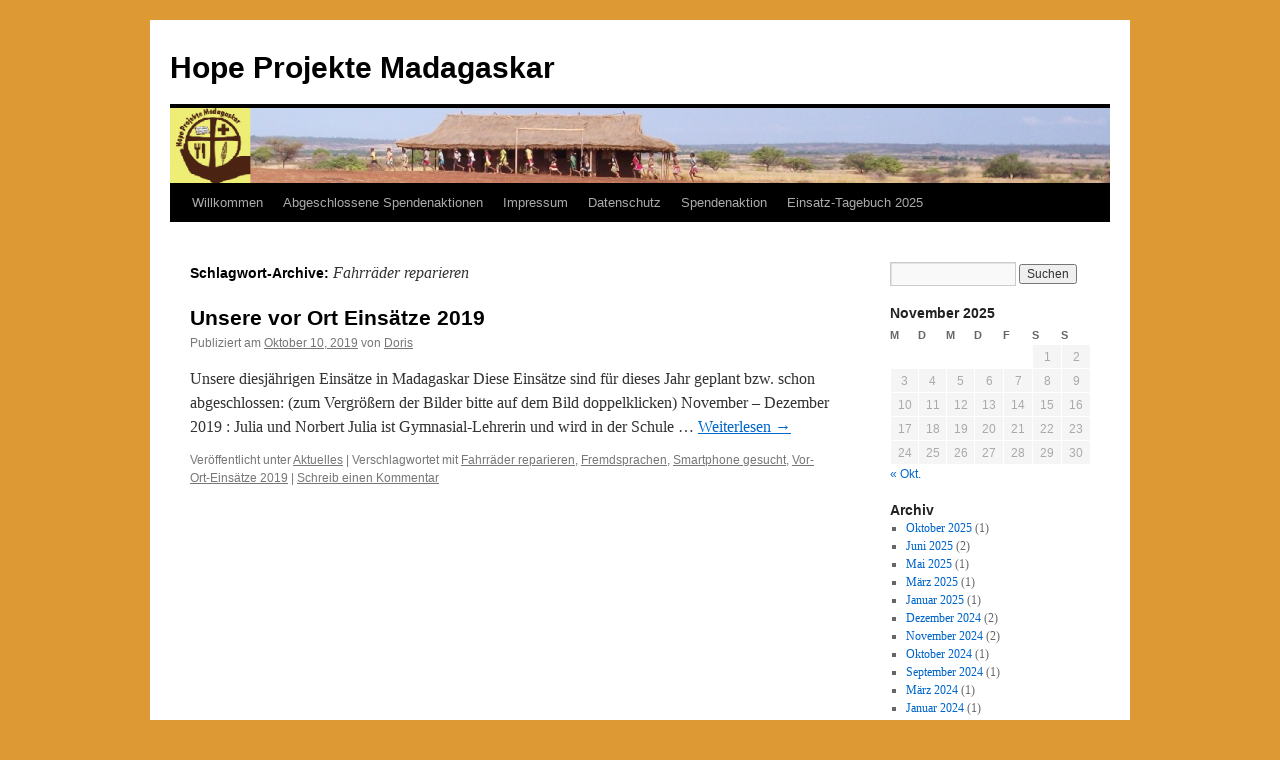

--- FILE ---
content_type: text/html; charset=UTF-8
request_url: https://hope-projekte-madagaskar.org/tag/fahrraeder-reparieren/
body_size: 10254
content:
<!DOCTYPE html>
<html lang="de">
<head>
<meta charset="UTF-8" />
<title>
Fahrräder reparieren Archives - Hope Projekte MadagaskarHope Projekte Madagaskar	</title>
<link rel="profile" href="https://gmpg.org/xfn/11" />
<link rel="stylesheet" type="text/css" media="all" href="https://hope-projekte-madagaskar.org/wp-content/themes/twentyten/style.css?ver=20241112" />
<link rel="pingback" href="https://hope-projekte-madagaskar.org/xmlrpc.php">
<meta name='robots' content='index, follow, max-image-preview:large, max-snippet:-1, max-video-preview:-1' />
	<style>img:is([sizes="auto" i], [sizes^="auto," i]) { contain-intrinsic-size: 3000px 1500px }</style>
	
	<!-- This site is optimized with the Yoast SEO plugin v25.6 - https://yoast.com/wordpress/plugins/seo/ -->
	<link rel="canonical" href="https://hope-projekte-madagaskar.org/tag/fahrraeder-reparieren/" />
	<meta property="og:locale" content="de_DE" />
	<meta property="og:type" content="article" />
	<meta property="og:title" content="Fahrräder reparieren Archives - Hope Projekte Madagaskar" />
	<meta property="og:url" content="https://hope-projekte-madagaskar.org/tag/fahrraeder-reparieren/" />
	<meta property="og:site_name" content="Hope Projekte Madagaskar" />
	<meta name="twitter:card" content="summary_large_image" />
	<script type="application/ld+json" class="yoast-schema-graph">{"@context":"https://schema.org","@graph":[{"@type":"CollectionPage","@id":"https://hope-projekte-madagaskar.org/tag/fahrraeder-reparieren/","url":"https://hope-projekte-madagaskar.org/tag/fahrraeder-reparieren/","name":"Fahrräder reparieren Archives - Hope Projekte Madagaskar","isPartOf":{"@id":"https://hope-projekte-madagaskar.org/#website"},"breadcrumb":{"@id":"https://hope-projekte-madagaskar.org/tag/fahrraeder-reparieren/#breadcrumb"},"inLanguage":"de"},{"@type":"BreadcrumbList","@id":"https://hope-projekte-madagaskar.org/tag/fahrraeder-reparieren/#breadcrumb","itemListElement":[{"@type":"ListItem","position":1,"name":"Startseite","item":"https://hope-projekte-madagaskar.org/"},{"@type":"ListItem","position":2,"name":"Fahrräder reparieren"}]},{"@type":"WebSite","@id":"https://hope-projekte-madagaskar.org/#website","url":"https://hope-projekte-madagaskar.org/","name":"Hope Projekte Madagaskar","description":"","potentialAction":[{"@type":"SearchAction","target":{"@type":"EntryPoint","urlTemplate":"https://hope-projekte-madagaskar.org/?s={search_term_string}"},"query-input":{"@type":"PropertyValueSpecification","valueRequired":true,"valueName":"search_term_string"}}],"inLanguage":"de"}]}</script>
	<!-- / Yoast SEO plugin. -->


<link rel="alternate" type="application/rss+xml" title="Hope Projekte Madagaskar &raquo; Feed" href="https://hope-projekte-madagaskar.org/feed/" />
<link rel="alternate" type="application/rss+xml" title="Hope Projekte Madagaskar &raquo; Kommentar-Feed" href="https://hope-projekte-madagaskar.org/comments/feed/" />
<link rel="alternate" type="application/rss+xml" title="Hope Projekte Madagaskar &raquo; Fahrräder reparieren Schlagwort-Feed" href="https://hope-projekte-madagaskar.org/tag/fahrraeder-reparieren/feed/" />
<script type="text/javascript">
/* <![CDATA[ */
window._wpemojiSettings = {"baseUrl":"https:\/\/s.w.org\/images\/core\/emoji\/16.0.1\/72x72\/","ext":".png","svgUrl":"https:\/\/s.w.org\/images\/core\/emoji\/16.0.1\/svg\/","svgExt":".svg","source":{"concatemoji":"https:\/\/hope-projekte-madagaskar.org\/wp-includes\/js\/wp-emoji-release.min.js?ver=53e33e942e84b8a118381313672c064c"}};
/*! This file is auto-generated */
!function(s,n){var o,i,e;function c(e){try{var t={supportTests:e,timestamp:(new Date).valueOf()};sessionStorage.setItem(o,JSON.stringify(t))}catch(e){}}function p(e,t,n){e.clearRect(0,0,e.canvas.width,e.canvas.height),e.fillText(t,0,0);var t=new Uint32Array(e.getImageData(0,0,e.canvas.width,e.canvas.height).data),a=(e.clearRect(0,0,e.canvas.width,e.canvas.height),e.fillText(n,0,0),new Uint32Array(e.getImageData(0,0,e.canvas.width,e.canvas.height).data));return t.every(function(e,t){return e===a[t]})}function u(e,t){e.clearRect(0,0,e.canvas.width,e.canvas.height),e.fillText(t,0,0);for(var n=e.getImageData(16,16,1,1),a=0;a<n.data.length;a++)if(0!==n.data[a])return!1;return!0}function f(e,t,n,a){switch(t){case"flag":return n(e,"\ud83c\udff3\ufe0f\u200d\u26a7\ufe0f","\ud83c\udff3\ufe0f\u200b\u26a7\ufe0f")?!1:!n(e,"\ud83c\udde8\ud83c\uddf6","\ud83c\udde8\u200b\ud83c\uddf6")&&!n(e,"\ud83c\udff4\udb40\udc67\udb40\udc62\udb40\udc65\udb40\udc6e\udb40\udc67\udb40\udc7f","\ud83c\udff4\u200b\udb40\udc67\u200b\udb40\udc62\u200b\udb40\udc65\u200b\udb40\udc6e\u200b\udb40\udc67\u200b\udb40\udc7f");case"emoji":return!a(e,"\ud83e\udedf")}return!1}function g(e,t,n,a){var r="undefined"!=typeof WorkerGlobalScope&&self instanceof WorkerGlobalScope?new OffscreenCanvas(300,150):s.createElement("canvas"),o=r.getContext("2d",{willReadFrequently:!0}),i=(o.textBaseline="top",o.font="600 32px Arial",{});return e.forEach(function(e){i[e]=t(o,e,n,a)}),i}function t(e){var t=s.createElement("script");t.src=e,t.defer=!0,s.head.appendChild(t)}"undefined"!=typeof Promise&&(o="wpEmojiSettingsSupports",i=["flag","emoji"],n.supports={everything:!0,everythingExceptFlag:!0},e=new Promise(function(e){s.addEventListener("DOMContentLoaded",e,{once:!0})}),new Promise(function(t){var n=function(){try{var e=JSON.parse(sessionStorage.getItem(o));if("object"==typeof e&&"number"==typeof e.timestamp&&(new Date).valueOf()<e.timestamp+604800&&"object"==typeof e.supportTests)return e.supportTests}catch(e){}return null}();if(!n){if("undefined"!=typeof Worker&&"undefined"!=typeof OffscreenCanvas&&"undefined"!=typeof URL&&URL.createObjectURL&&"undefined"!=typeof Blob)try{var e="postMessage("+g.toString()+"("+[JSON.stringify(i),f.toString(),p.toString(),u.toString()].join(",")+"));",a=new Blob([e],{type:"text/javascript"}),r=new Worker(URL.createObjectURL(a),{name:"wpTestEmojiSupports"});return void(r.onmessage=function(e){c(n=e.data),r.terminate(),t(n)})}catch(e){}c(n=g(i,f,p,u))}t(n)}).then(function(e){for(var t in e)n.supports[t]=e[t],n.supports.everything=n.supports.everything&&n.supports[t],"flag"!==t&&(n.supports.everythingExceptFlag=n.supports.everythingExceptFlag&&n.supports[t]);n.supports.everythingExceptFlag=n.supports.everythingExceptFlag&&!n.supports.flag,n.DOMReady=!1,n.readyCallback=function(){n.DOMReady=!0}}).then(function(){return e}).then(function(){var e;n.supports.everything||(n.readyCallback(),(e=n.source||{}).concatemoji?t(e.concatemoji):e.wpemoji&&e.twemoji&&(t(e.twemoji),t(e.wpemoji)))}))}((window,document),window._wpemojiSettings);
/* ]]> */
</script>
<style id='wp-emoji-styles-inline-css' type='text/css'>

	img.wp-smiley, img.emoji {
		display: inline !important;
		border: none !important;
		box-shadow: none !important;
		height: 1em !important;
		width: 1em !important;
		margin: 0 0.07em !important;
		vertical-align: -0.1em !important;
		background: none !important;
		padding: 0 !important;
	}
</style>
<link rel='stylesheet' id='wp-block-library-css' href='https://hope-projekte-madagaskar.org/wp-includes/css/dist/block-library/style.min.css?ver=53e33e942e84b8a118381313672c064c' type='text/css' media='all' />
<style id='wp-block-library-theme-inline-css' type='text/css'>
.wp-block-audio :where(figcaption){color:#555;font-size:13px;text-align:center}.is-dark-theme .wp-block-audio :where(figcaption){color:#ffffffa6}.wp-block-audio{margin:0 0 1em}.wp-block-code{border:1px solid #ccc;border-radius:4px;font-family:Menlo,Consolas,monaco,monospace;padding:.8em 1em}.wp-block-embed :where(figcaption){color:#555;font-size:13px;text-align:center}.is-dark-theme .wp-block-embed :where(figcaption){color:#ffffffa6}.wp-block-embed{margin:0 0 1em}.blocks-gallery-caption{color:#555;font-size:13px;text-align:center}.is-dark-theme .blocks-gallery-caption{color:#ffffffa6}:root :where(.wp-block-image figcaption){color:#555;font-size:13px;text-align:center}.is-dark-theme :root :where(.wp-block-image figcaption){color:#ffffffa6}.wp-block-image{margin:0 0 1em}.wp-block-pullquote{border-bottom:4px solid;border-top:4px solid;color:currentColor;margin-bottom:1.75em}.wp-block-pullquote cite,.wp-block-pullquote footer,.wp-block-pullquote__citation{color:currentColor;font-size:.8125em;font-style:normal;text-transform:uppercase}.wp-block-quote{border-left:.25em solid;margin:0 0 1.75em;padding-left:1em}.wp-block-quote cite,.wp-block-quote footer{color:currentColor;font-size:.8125em;font-style:normal;position:relative}.wp-block-quote:where(.has-text-align-right){border-left:none;border-right:.25em solid;padding-left:0;padding-right:1em}.wp-block-quote:where(.has-text-align-center){border:none;padding-left:0}.wp-block-quote.is-large,.wp-block-quote.is-style-large,.wp-block-quote:where(.is-style-plain){border:none}.wp-block-search .wp-block-search__label{font-weight:700}.wp-block-search__button{border:1px solid #ccc;padding:.375em .625em}:where(.wp-block-group.has-background){padding:1.25em 2.375em}.wp-block-separator.has-css-opacity{opacity:.4}.wp-block-separator{border:none;border-bottom:2px solid;margin-left:auto;margin-right:auto}.wp-block-separator.has-alpha-channel-opacity{opacity:1}.wp-block-separator:not(.is-style-wide):not(.is-style-dots){width:100px}.wp-block-separator.has-background:not(.is-style-dots){border-bottom:none;height:1px}.wp-block-separator.has-background:not(.is-style-wide):not(.is-style-dots){height:2px}.wp-block-table{margin:0 0 1em}.wp-block-table td,.wp-block-table th{word-break:normal}.wp-block-table :where(figcaption){color:#555;font-size:13px;text-align:center}.is-dark-theme .wp-block-table :where(figcaption){color:#ffffffa6}.wp-block-video :where(figcaption){color:#555;font-size:13px;text-align:center}.is-dark-theme .wp-block-video :where(figcaption){color:#ffffffa6}.wp-block-video{margin:0 0 1em}:root :where(.wp-block-template-part.has-background){margin-bottom:0;margin-top:0;padding:1.25em 2.375em}
</style>
<style id='classic-theme-styles-inline-css' type='text/css'>
/*! This file is auto-generated */
.wp-block-button__link{color:#fff;background-color:#32373c;border-radius:9999px;box-shadow:none;text-decoration:none;padding:calc(.667em + 2px) calc(1.333em + 2px);font-size:1.125em}.wp-block-file__button{background:#32373c;color:#fff;text-decoration:none}
</style>
<style id='global-styles-inline-css' type='text/css'>
:root{--wp--preset--aspect-ratio--square: 1;--wp--preset--aspect-ratio--4-3: 4/3;--wp--preset--aspect-ratio--3-4: 3/4;--wp--preset--aspect-ratio--3-2: 3/2;--wp--preset--aspect-ratio--2-3: 2/3;--wp--preset--aspect-ratio--16-9: 16/9;--wp--preset--aspect-ratio--9-16: 9/16;--wp--preset--color--black: #000;--wp--preset--color--cyan-bluish-gray: #abb8c3;--wp--preset--color--white: #fff;--wp--preset--color--pale-pink: #f78da7;--wp--preset--color--vivid-red: #cf2e2e;--wp--preset--color--luminous-vivid-orange: #ff6900;--wp--preset--color--luminous-vivid-amber: #fcb900;--wp--preset--color--light-green-cyan: #7bdcb5;--wp--preset--color--vivid-green-cyan: #00d084;--wp--preset--color--pale-cyan-blue: #8ed1fc;--wp--preset--color--vivid-cyan-blue: #0693e3;--wp--preset--color--vivid-purple: #9b51e0;--wp--preset--color--blue: #0066cc;--wp--preset--color--medium-gray: #666;--wp--preset--color--light-gray: #f1f1f1;--wp--preset--gradient--vivid-cyan-blue-to-vivid-purple: linear-gradient(135deg,rgba(6,147,227,1) 0%,rgb(155,81,224) 100%);--wp--preset--gradient--light-green-cyan-to-vivid-green-cyan: linear-gradient(135deg,rgb(122,220,180) 0%,rgb(0,208,130) 100%);--wp--preset--gradient--luminous-vivid-amber-to-luminous-vivid-orange: linear-gradient(135deg,rgba(252,185,0,1) 0%,rgba(255,105,0,1) 100%);--wp--preset--gradient--luminous-vivid-orange-to-vivid-red: linear-gradient(135deg,rgba(255,105,0,1) 0%,rgb(207,46,46) 100%);--wp--preset--gradient--very-light-gray-to-cyan-bluish-gray: linear-gradient(135deg,rgb(238,238,238) 0%,rgb(169,184,195) 100%);--wp--preset--gradient--cool-to-warm-spectrum: linear-gradient(135deg,rgb(74,234,220) 0%,rgb(151,120,209) 20%,rgb(207,42,186) 40%,rgb(238,44,130) 60%,rgb(251,105,98) 80%,rgb(254,248,76) 100%);--wp--preset--gradient--blush-light-purple: linear-gradient(135deg,rgb(255,206,236) 0%,rgb(152,150,240) 100%);--wp--preset--gradient--blush-bordeaux: linear-gradient(135deg,rgb(254,205,165) 0%,rgb(254,45,45) 50%,rgb(107,0,62) 100%);--wp--preset--gradient--luminous-dusk: linear-gradient(135deg,rgb(255,203,112) 0%,rgb(199,81,192) 50%,rgb(65,88,208) 100%);--wp--preset--gradient--pale-ocean: linear-gradient(135deg,rgb(255,245,203) 0%,rgb(182,227,212) 50%,rgb(51,167,181) 100%);--wp--preset--gradient--electric-grass: linear-gradient(135deg,rgb(202,248,128) 0%,rgb(113,206,126) 100%);--wp--preset--gradient--midnight: linear-gradient(135deg,rgb(2,3,129) 0%,rgb(40,116,252) 100%);--wp--preset--font-size--small: 13px;--wp--preset--font-size--medium: 20px;--wp--preset--font-size--large: 36px;--wp--preset--font-size--x-large: 42px;--wp--preset--spacing--20: 0.44rem;--wp--preset--spacing--30: 0.67rem;--wp--preset--spacing--40: 1rem;--wp--preset--spacing--50: 1.5rem;--wp--preset--spacing--60: 2.25rem;--wp--preset--spacing--70: 3.38rem;--wp--preset--spacing--80: 5.06rem;--wp--preset--shadow--natural: 6px 6px 9px rgba(0, 0, 0, 0.2);--wp--preset--shadow--deep: 12px 12px 50px rgba(0, 0, 0, 0.4);--wp--preset--shadow--sharp: 6px 6px 0px rgba(0, 0, 0, 0.2);--wp--preset--shadow--outlined: 6px 6px 0px -3px rgba(255, 255, 255, 1), 6px 6px rgba(0, 0, 0, 1);--wp--preset--shadow--crisp: 6px 6px 0px rgba(0, 0, 0, 1);}:where(.is-layout-flex){gap: 0.5em;}:where(.is-layout-grid){gap: 0.5em;}body .is-layout-flex{display: flex;}.is-layout-flex{flex-wrap: wrap;align-items: center;}.is-layout-flex > :is(*, div){margin: 0;}body .is-layout-grid{display: grid;}.is-layout-grid > :is(*, div){margin: 0;}:where(.wp-block-columns.is-layout-flex){gap: 2em;}:where(.wp-block-columns.is-layout-grid){gap: 2em;}:where(.wp-block-post-template.is-layout-flex){gap: 1.25em;}:where(.wp-block-post-template.is-layout-grid){gap: 1.25em;}.has-black-color{color: var(--wp--preset--color--black) !important;}.has-cyan-bluish-gray-color{color: var(--wp--preset--color--cyan-bluish-gray) !important;}.has-white-color{color: var(--wp--preset--color--white) !important;}.has-pale-pink-color{color: var(--wp--preset--color--pale-pink) !important;}.has-vivid-red-color{color: var(--wp--preset--color--vivid-red) !important;}.has-luminous-vivid-orange-color{color: var(--wp--preset--color--luminous-vivid-orange) !important;}.has-luminous-vivid-amber-color{color: var(--wp--preset--color--luminous-vivid-amber) !important;}.has-light-green-cyan-color{color: var(--wp--preset--color--light-green-cyan) !important;}.has-vivid-green-cyan-color{color: var(--wp--preset--color--vivid-green-cyan) !important;}.has-pale-cyan-blue-color{color: var(--wp--preset--color--pale-cyan-blue) !important;}.has-vivid-cyan-blue-color{color: var(--wp--preset--color--vivid-cyan-blue) !important;}.has-vivid-purple-color{color: var(--wp--preset--color--vivid-purple) !important;}.has-black-background-color{background-color: var(--wp--preset--color--black) !important;}.has-cyan-bluish-gray-background-color{background-color: var(--wp--preset--color--cyan-bluish-gray) !important;}.has-white-background-color{background-color: var(--wp--preset--color--white) !important;}.has-pale-pink-background-color{background-color: var(--wp--preset--color--pale-pink) !important;}.has-vivid-red-background-color{background-color: var(--wp--preset--color--vivid-red) !important;}.has-luminous-vivid-orange-background-color{background-color: var(--wp--preset--color--luminous-vivid-orange) !important;}.has-luminous-vivid-amber-background-color{background-color: var(--wp--preset--color--luminous-vivid-amber) !important;}.has-light-green-cyan-background-color{background-color: var(--wp--preset--color--light-green-cyan) !important;}.has-vivid-green-cyan-background-color{background-color: var(--wp--preset--color--vivid-green-cyan) !important;}.has-pale-cyan-blue-background-color{background-color: var(--wp--preset--color--pale-cyan-blue) !important;}.has-vivid-cyan-blue-background-color{background-color: var(--wp--preset--color--vivid-cyan-blue) !important;}.has-vivid-purple-background-color{background-color: var(--wp--preset--color--vivid-purple) !important;}.has-black-border-color{border-color: var(--wp--preset--color--black) !important;}.has-cyan-bluish-gray-border-color{border-color: var(--wp--preset--color--cyan-bluish-gray) !important;}.has-white-border-color{border-color: var(--wp--preset--color--white) !important;}.has-pale-pink-border-color{border-color: var(--wp--preset--color--pale-pink) !important;}.has-vivid-red-border-color{border-color: var(--wp--preset--color--vivid-red) !important;}.has-luminous-vivid-orange-border-color{border-color: var(--wp--preset--color--luminous-vivid-orange) !important;}.has-luminous-vivid-amber-border-color{border-color: var(--wp--preset--color--luminous-vivid-amber) !important;}.has-light-green-cyan-border-color{border-color: var(--wp--preset--color--light-green-cyan) !important;}.has-vivid-green-cyan-border-color{border-color: var(--wp--preset--color--vivid-green-cyan) !important;}.has-pale-cyan-blue-border-color{border-color: var(--wp--preset--color--pale-cyan-blue) !important;}.has-vivid-cyan-blue-border-color{border-color: var(--wp--preset--color--vivid-cyan-blue) !important;}.has-vivid-purple-border-color{border-color: var(--wp--preset--color--vivid-purple) !important;}.has-vivid-cyan-blue-to-vivid-purple-gradient-background{background: var(--wp--preset--gradient--vivid-cyan-blue-to-vivid-purple) !important;}.has-light-green-cyan-to-vivid-green-cyan-gradient-background{background: var(--wp--preset--gradient--light-green-cyan-to-vivid-green-cyan) !important;}.has-luminous-vivid-amber-to-luminous-vivid-orange-gradient-background{background: var(--wp--preset--gradient--luminous-vivid-amber-to-luminous-vivid-orange) !important;}.has-luminous-vivid-orange-to-vivid-red-gradient-background{background: var(--wp--preset--gradient--luminous-vivid-orange-to-vivid-red) !important;}.has-very-light-gray-to-cyan-bluish-gray-gradient-background{background: var(--wp--preset--gradient--very-light-gray-to-cyan-bluish-gray) !important;}.has-cool-to-warm-spectrum-gradient-background{background: var(--wp--preset--gradient--cool-to-warm-spectrum) !important;}.has-blush-light-purple-gradient-background{background: var(--wp--preset--gradient--blush-light-purple) !important;}.has-blush-bordeaux-gradient-background{background: var(--wp--preset--gradient--blush-bordeaux) !important;}.has-luminous-dusk-gradient-background{background: var(--wp--preset--gradient--luminous-dusk) !important;}.has-pale-ocean-gradient-background{background: var(--wp--preset--gradient--pale-ocean) !important;}.has-electric-grass-gradient-background{background: var(--wp--preset--gradient--electric-grass) !important;}.has-midnight-gradient-background{background: var(--wp--preset--gradient--midnight) !important;}.has-small-font-size{font-size: var(--wp--preset--font-size--small) !important;}.has-medium-font-size{font-size: var(--wp--preset--font-size--medium) !important;}.has-large-font-size{font-size: var(--wp--preset--font-size--large) !important;}.has-x-large-font-size{font-size: var(--wp--preset--font-size--x-large) !important;}
:where(.wp-block-post-template.is-layout-flex){gap: 1.25em;}:where(.wp-block-post-template.is-layout-grid){gap: 1.25em;}
:where(.wp-block-columns.is-layout-flex){gap: 2em;}:where(.wp-block-columns.is-layout-grid){gap: 2em;}
:root :where(.wp-block-pullquote){font-size: 1.5em;line-height: 1.6;}
</style>
<link rel='stylesheet' id='twentyten-block-style-css' href='https://hope-projekte-madagaskar.org/wp-content/themes/twentyten/blocks.css?ver=20240703' type='text/css' media='all' />
<link rel="https://api.w.org/" href="https://hope-projekte-madagaskar.org/wp-json/" /><link rel="alternate" title="JSON" type="application/json" href="https://hope-projekte-madagaskar.org/wp-json/wp/v2/tags/504" /><style type="text/css" id="custom-background-css">
body.custom-background { background-color: #dd9933; }
</style>
	</head>

<body data-rsssl=1 class="archive tag tag-fahrraeder-reparieren tag-504 custom-background wp-theme-twentyten">
<div id="wrapper" class="hfeed">
	<div id="header">
		<div id="masthead">
			<div id="branding" role="banner">
								<div id="site-title">
					<span>
						<a href="https://hope-projekte-madagaskar.org/" rel="home">Hope Projekte Madagaskar</a>
					</span>
				</div>
				<div id="site-description"></div>

				<img src="https://hope-projekte-madagaskar.org/wp-content/uploads/2015/12/cropped-image_entete1-3.png" width="940" height="75" alt="Hope Projekte Madagaskar" srcset="https://hope-projekte-madagaskar.org/wp-content/uploads/2015/12/cropped-image_entete1-3.png 940w, https://hope-projekte-madagaskar.org/wp-content/uploads/2015/12/cropped-image_entete1-3-300x24.png 300w, https://hope-projekte-madagaskar.org/wp-content/uploads/2015/12/cropped-image_entete1-3-752x60.png 752w" sizes="(max-width: 940px) 100vw, 940px" decoding="async" fetchpriority="high" />			</div><!-- #branding -->

			<div id="access" role="navigation">
								<div class="skip-link screen-reader-text"><a href="#content">Zum Inhalt springen</a></div>
				<div class="menu-header"><ul id="menu-menu" class="menu"><li id="menu-item-127" class="menu-item menu-item-type-post_type menu-item-object-page menu-item-home menu-item-127"><a href="https://hope-projekte-madagaskar.org/">Willkommen</a></li>
<li id="menu-item-2454" class="menu-item menu-item-type-post_type menu-item-object-page menu-item-2454"><a href="https://hope-projekte-madagaskar.org/spendenstand-aktion-ruestzeit-2017/">Abgeschlossene Spendenaktionen</a></li>
<li id="menu-item-2283" class="menu-item menu-item-type-post_type menu-item-object-page menu-item-2283"><a href="https://hope-projekte-madagaskar.org/impressum/">Impressum</a></li>
<li id="menu-item-3657" class="menu-item menu-item-type-post_type menu-item-object-page menu-item-privacy-policy menu-item-3657"><a rel="privacy-policy" href="https://hope-projekte-madagaskar.org/datenschutz/">Datenschutz</a></li>
<li id="menu-item-5553" class="menu-item menu-item-type-post_type menu-item-object-page menu-item-5553"><a href="https://hope-projekte-madagaskar.org/spendenaktion-wetterfeste-daecher/">Spendenaktion</a></li>
<li id="menu-item-10081" class="menu-item menu-item-type-post_type menu-item-object-page menu-item-10081"><a href="https://hope-projekte-madagaskar.org/einsatz-tagebuch-2025/">Einsatz-Tagebuch 2025</a></li>
</ul></div>			</div><!-- #access -->
		</div><!-- #masthead -->
	</div><!-- #header -->

	<div id="main">

		<div id="container">
			<div id="content" role="main">

				<h1 class="page-title">
				Schlagwort-Archive: <span>Fahrräder reparieren</span>				</h1>

				



	
			<div id="post-4935" class="post-4935 post type-post status-publish format-standard hentry category-aktuelles tag-fahrraeder-reparieren tag-fremdsprachen tag-smartphone-gesucht tag-vor-ort-einsaetze-2019">
			<h2 class="entry-title"><a href="https://hope-projekte-madagaskar.org/unsere-vor-ort-einsaetze-2019/" rel="bookmark">Unsere vor Ort Einsätze 2019</a></h2>

			<div class="entry-meta">
				<span class="meta-prep meta-prep-author">Publiziert am</span> <a href="https://hope-projekte-madagaskar.org/unsere-vor-ort-einsaetze-2019/" title="2:10 p.m." rel="bookmark"><span class="entry-date">Oktober 10, 2019</span></a> <span class="meta-sep">von</span> <span class="author vcard"><a class="url fn n" href="https://hope-projekte-madagaskar.org/author/domikibe/" title="Alle Beiträge von Doris anzeigen">Doris</a></span>			</div><!-- .entry-meta -->

					<div class="entry-summary">
				<p>Unsere diesjährigen Einsätze in Madagaskar Diese Einsätze sind für dieses Jahr geplant bzw. schon abgeschlossen: (zum Vergrößern der Bilder bitte auf dem Bild doppelklicken) November &#8211; Dezember 2019 : Julia und Norbert Julia ist Gymnasial-Lehrerin und wird in der Schule &hellip; <a href="https://hope-projekte-madagaskar.org/unsere-vor-ort-einsaetze-2019/">Weiterlesen <span class="meta-nav">&rarr;</span></a></p>
			</div><!-- .entry-summary -->
	
			<div class="entry-utility">
									<span class="cat-links">
						<span class="entry-utility-prep entry-utility-prep-cat-links">Veröffentlicht unter</span> <a href="https://hope-projekte-madagaskar.org/category/aktuelles/" rel="category tag">Aktuelles</a>					</span>
					<span class="meta-sep">|</span>
				
								<span class="tag-links">
					<span class="entry-utility-prep entry-utility-prep-tag-links">Verschlagwortet mit</span> <a href="https://hope-projekte-madagaskar.org/tag/fahrraeder-reparieren/" rel="tag">Fahrräder reparieren</a>, <a href="https://hope-projekte-madagaskar.org/tag/fremdsprachen/" rel="tag">Fremdsprachen</a>, <a href="https://hope-projekte-madagaskar.org/tag/smartphone-gesucht/" rel="tag">Smartphone gesucht</a>, <a href="https://hope-projekte-madagaskar.org/tag/vor-ort-einsaetze-2019/" rel="tag">Vor-Ort-Einsätze 2019</a>				</span>
				<span class="meta-sep">|</span>
				
				<span class="comments-link"><a href="https://hope-projekte-madagaskar.org/unsere-vor-ort-einsaetze-2019/#respond">Schreib einen Kommentar</a></span>

							</div><!-- .entry-utility -->
		</div><!-- #post-4935 -->

		
	

			</div><!-- #content -->
		</div><!-- #container -->


		<div id="primary" class="widget-area" role="complementary">
			<ul class="xoxo">

<li id="search-2" class="widget-container widget_search"><form role="search" method="get" id="searchform" class="searchform" action="https://hope-projekte-madagaskar.org/">
				<div>
					<label class="screen-reader-text" for="s">Suche nach:</label>
					<input type="text" value="" name="s" id="s" />
					<input type="submit" id="searchsubmit" value="Suchen" />
				</div>
			</form></li><li id="calendar-4" class="widget-container widget_calendar"><div id="calendar_wrap" class="calendar_wrap"><table id="wp-calendar" class="wp-calendar-table">
	<caption>November 2025</caption>
	<thead>
	<tr>
		<th scope="col" aria-label="Montag">M</th>
		<th scope="col" aria-label="Dienstag">D</th>
		<th scope="col" aria-label="Mittwoch">M</th>
		<th scope="col" aria-label="Donnerstag">D</th>
		<th scope="col" aria-label="Freitag">F</th>
		<th scope="col" aria-label="Samstag">S</th>
		<th scope="col" aria-label="Sonntag">S</th>
	</tr>
	</thead>
	<tbody>
	<tr>
		<td colspan="5" class="pad">&nbsp;</td><td>1</td><td>2</td>
	</tr>
	<tr>
		<td>3</td><td>4</td><td>5</td><td>6</td><td>7</td><td>8</td><td>9</td>
	</tr>
	<tr>
		<td>10</td><td>11</td><td>12</td><td>13</td><td>14</td><td>15</td><td>16</td>
	</tr>
	<tr>
		<td id="today">17</td><td>18</td><td>19</td><td>20</td><td>21</td><td>22</td><td>23</td>
	</tr>
	<tr>
		<td>24</td><td>25</td><td>26</td><td>27</td><td>28</td><td>29</td><td>30</td>
	</tr>
	</tbody>
	</table><nav aria-label="Vorherige und nächste Monate" class="wp-calendar-nav">
		<span class="wp-calendar-nav-prev"><a href="https://hope-projekte-madagaskar.org/2025/10/">&laquo; Okt.</a></span>
		<span class="pad">&nbsp;</span>
		<span class="wp-calendar-nav-next">&nbsp;</span>
	</nav></div></li><li id="archives-2" class="widget-container widget_archive"><h3 class="widget-title">Archiv</h3>
			<ul>
					<li><a href='https://hope-projekte-madagaskar.org/2025/10/'>Oktober 2025</a>&nbsp;(1)</li>
	<li><a href='https://hope-projekte-madagaskar.org/2025/06/'>Juni 2025</a>&nbsp;(2)</li>
	<li><a href='https://hope-projekte-madagaskar.org/2025/05/'>Mai 2025</a>&nbsp;(1)</li>
	<li><a href='https://hope-projekte-madagaskar.org/2025/03/'>März 2025</a>&nbsp;(1)</li>
	<li><a href='https://hope-projekte-madagaskar.org/2025/01/'>Januar 2025</a>&nbsp;(1)</li>
	<li><a href='https://hope-projekte-madagaskar.org/2024/12/'>Dezember 2024</a>&nbsp;(2)</li>
	<li><a href='https://hope-projekte-madagaskar.org/2024/11/'>November 2024</a>&nbsp;(2)</li>
	<li><a href='https://hope-projekte-madagaskar.org/2024/10/'>Oktober 2024</a>&nbsp;(1)</li>
	<li><a href='https://hope-projekte-madagaskar.org/2024/09/'>September 2024</a>&nbsp;(1)</li>
	<li><a href='https://hope-projekte-madagaskar.org/2024/03/'>März 2024</a>&nbsp;(1)</li>
	<li><a href='https://hope-projekte-madagaskar.org/2024/01/'>Januar 2024</a>&nbsp;(1)</li>
	<li><a href='https://hope-projekte-madagaskar.org/2023/12/'>Dezember 2023</a>&nbsp;(2)</li>
	<li><a href='https://hope-projekte-madagaskar.org/2023/11/'>November 2023</a>&nbsp;(2)</li>
	<li><a href='https://hope-projekte-madagaskar.org/2023/08/'>August 2023</a>&nbsp;(1)</li>
	<li><a href='https://hope-projekte-madagaskar.org/2023/06/'>Juni 2023</a>&nbsp;(1)</li>
	<li><a href='https://hope-projekte-madagaskar.org/2023/05/'>Mai 2023</a>&nbsp;(1)</li>
	<li><a href='https://hope-projekte-madagaskar.org/2023/03/'>März 2023</a>&nbsp;(2)</li>
	<li><a href='https://hope-projekte-madagaskar.org/2023/02/'>Februar 2023</a>&nbsp;(2)</li>
	<li><a href='https://hope-projekte-madagaskar.org/2022/12/'>Dezember 2022</a>&nbsp;(4)</li>
	<li><a href='https://hope-projekte-madagaskar.org/2022/11/'>November 2022</a>&nbsp;(1)</li>
	<li><a href='https://hope-projekte-madagaskar.org/2022/10/'>Oktober 2022</a>&nbsp;(1)</li>
	<li><a href='https://hope-projekte-madagaskar.org/2022/09/'>September 2022</a>&nbsp;(1)</li>
	<li><a href='https://hope-projekte-madagaskar.org/2022/05/'>Mai 2022</a>&nbsp;(1)</li>
	<li><a href='https://hope-projekte-madagaskar.org/2022/04/'>April 2022</a>&nbsp;(1)</li>
	<li><a href='https://hope-projekte-madagaskar.org/2021/10/'>Oktober 2021</a>&nbsp;(1)</li>
	<li><a href='https://hope-projekte-madagaskar.org/2021/09/'>September 2021</a>&nbsp;(1)</li>
	<li><a href='https://hope-projekte-madagaskar.org/2021/06/'>Juni 2021</a>&nbsp;(2)</li>
	<li><a href='https://hope-projekte-madagaskar.org/2021/05/'>Mai 2021</a>&nbsp;(1)</li>
	<li><a href='https://hope-projekte-madagaskar.org/2021/04/'>April 2021</a>&nbsp;(1)</li>
	<li><a href='https://hope-projekte-madagaskar.org/2021/03/'>März 2021</a>&nbsp;(2)</li>
	<li><a href='https://hope-projekte-madagaskar.org/2021/02/'>Februar 2021</a>&nbsp;(3)</li>
	<li><a href='https://hope-projekte-madagaskar.org/2021/01/'>Januar 2021</a>&nbsp;(4)</li>
	<li><a href='https://hope-projekte-madagaskar.org/2020/12/'>Dezember 2020</a>&nbsp;(3)</li>
	<li><a href='https://hope-projekte-madagaskar.org/2020/11/'>November 2020</a>&nbsp;(2)</li>
	<li><a href='https://hope-projekte-madagaskar.org/2020/10/'>Oktober 2020</a>&nbsp;(3)</li>
	<li><a href='https://hope-projekte-madagaskar.org/2020/09/'>September 2020</a>&nbsp;(1)</li>
	<li><a href='https://hope-projekte-madagaskar.org/2020/08/'>August 2020</a>&nbsp;(2)</li>
	<li><a href='https://hope-projekte-madagaskar.org/2020/07/'>Juli 2020</a>&nbsp;(2)</li>
	<li><a href='https://hope-projekte-madagaskar.org/2020/06/'>Juni 2020</a>&nbsp;(2)</li>
	<li><a href='https://hope-projekte-madagaskar.org/2020/05/'>Mai 2020</a>&nbsp;(2)</li>
	<li><a href='https://hope-projekte-madagaskar.org/2020/04/'>April 2020</a>&nbsp;(1)</li>
	<li><a href='https://hope-projekte-madagaskar.org/2020/03/'>März 2020</a>&nbsp;(3)</li>
	<li><a href='https://hope-projekte-madagaskar.org/2020/02/'>Februar 2020</a>&nbsp;(3)</li>
	<li><a href='https://hope-projekte-madagaskar.org/2020/01/'>Januar 2020</a>&nbsp;(3)</li>
	<li><a href='https://hope-projekte-madagaskar.org/2019/12/'>Dezember 2019</a>&nbsp;(4)</li>
	<li><a href='https://hope-projekte-madagaskar.org/2019/11/'>November 2019</a>&nbsp;(2)</li>
	<li><a href='https://hope-projekte-madagaskar.org/2019/10/'>Oktober 2019</a>&nbsp;(6)</li>
	<li><a href='https://hope-projekte-madagaskar.org/2019/08/'>August 2019</a>&nbsp;(2)</li>
	<li><a href='https://hope-projekte-madagaskar.org/2019/07/'>Juli 2019</a>&nbsp;(2)</li>
	<li><a href='https://hope-projekte-madagaskar.org/2019/03/'>März 2019</a>&nbsp;(2)</li>
	<li><a href='https://hope-projekte-madagaskar.org/2019/02/'>Februar 2019</a>&nbsp;(1)</li>
	<li><a href='https://hope-projekte-madagaskar.org/2019/01/'>Januar 2019</a>&nbsp;(2)</li>
	<li><a href='https://hope-projekte-madagaskar.org/2018/12/'>Dezember 2018</a>&nbsp;(1)</li>
	<li><a href='https://hope-projekte-madagaskar.org/2018/11/'>November 2018</a>&nbsp;(1)</li>
	<li><a href='https://hope-projekte-madagaskar.org/2018/10/'>Oktober 2018</a>&nbsp;(2)</li>
	<li><a href='https://hope-projekte-madagaskar.org/2018/08/'>August 2018</a>&nbsp;(1)</li>
	<li><a href='https://hope-projekte-madagaskar.org/2018/07/'>Juli 2018</a>&nbsp;(1)</li>
	<li><a href='https://hope-projekte-madagaskar.org/2018/06/'>Juni 2018</a>&nbsp;(1)</li>
	<li><a href='https://hope-projekte-madagaskar.org/2018/05/'>Mai 2018</a>&nbsp;(3)</li>
	<li><a href='https://hope-projekte-madagaskar.org/2018/04/'>April 2018</a>&nbsp;(2)</li>
	<li><a href='https://hope-projekte-madagaskar.org/2018/03/'>März 2018</a>&nbsp;(2)</li>
	<li><a href='https://hope-projekte-madagaskar.org/2018/02/'>Februar 2018</a>&nbsp;(4)</li>
	<li><a href='https://hope-projekte-madagaskar.org/2018/01/'>Januar 2018</a>&nbsp;(6)</li>
	<li><a href='https://hope-projekte-madagaskar.org/2017/12/'>Dezember 2017</a>&nbsp;(3)</li>
	<li><a href='https://hope-projekte-madagaskar.org/2017/10/'>Oktober 2017</a>&nbsp;(2)</li>
	<li><a href='https://hope-projekte-madagaskar.org/2017/08/'>August 2017</a>&nbsp;(5)</li>
	<li><a href='https://hope-projekte-madagaskar.org/2017/07/'>Juli 2017</a>&nbsp;(3)</li>
	<li><a href='https://hope-projekte-madagaskar.org/2017/06/'>Juni 2017</a>&nbsp;(8)</li>
	<li><a href='https://hope-projekte-madagaskar.org/2017/05/'>Mai 2017</a>&nbsp;(6)</li>
	<li><a href='https://hope-projekte-madagaskar.org/2017/04/'>April 2017</a>&nbsp;(2)</li>
	<li><a href='https://hope-projekte-madagaskar.org/2017/03/'>März 2017</a>&nbsp;(1)</li>
	<li><a href='https://hope-projekte-madagaskar.org/2017/01/'>Januar 2017</a>&nbsp;(2)</li>
	<li><a href='https://hope-projekte-madagaskar.org/2016/12/'>Dezember 2016</a>&nbsp;(5)</li>
	<li><a href='https://hope-projekte-madagaskar.org/2016/11/'>November 2016</a>&nbsp;(2)</li>
	<li><a href='https://hope-projekte-madagaskar.org/2016/10/'>Oktober 2016</a>&nbsp;(1)</li>
	<li><a href='https://hope-projekte-madagaskar.org/2016/09/'>September 2016</a>&nbsp;(1)</li>
	<li><a href='https://hope-projekte-madagaskar.org/2016/07/'>Juli 2016</a>&nbsp;(7)</li>
	<li><a href='https://hope-projekte-madagaskar.org/2016/06/'>Juni 2016</a>&nbsp;(9)</li>
	<li><a href='https://hope-projekte-madagaskar.org/2016/05/'>Mai 2016</a>&nbsp;(4)</li>
	<li><a href='https://hope-projekte-madagaskar.org/2016/04/'>April 2016</a>&nbsp;(5)</li>
	<li><a href='https://hope-projekte-madagaskar.org/2016/03/'>März 2016</a>&nbsp;(9)</li>
	<li><a href='https://hope-projekte-madagaskar.org/2016/02/'>Februar 2016</a>&nbsp;(14)</li>
	<li><a href='https://hope-projekte-madagaskar.org/2016/01/'>Januar 2016</a>&nbsp;(18)</li>
	<li><a href='https://hope-projekte-madagaskar.org/2015/12/'>Dezember 2015</a>&nbsp;(5)</li>
			</ul>

			</li><li id="recent-comments-2" class="widget-container widget_recent_comments"><h3 class="widget-title">Letzte Kommentare</h3><ul id="recentcomments"><li class="recentcomments"><span class="comment-author-link">Andreas Karg</span> bei <a href="https://hope-projekte-madagaskar.org/drohnenvideo-die-stadt-die-vom-himmel-kam/#comment-201891">Drohnenvideo &#8211; die Stadt, die &#8222;vom Himmel kam&#8220;</a></li><li class="recentcomments"><span class="comment-author-link">Doris</span> bei <a href="https://hope-projekte-madagaskar.org/baubeginn-in-ambohitsara/#comment-201889">Bau-Beginn in Ambohitsara</a></li><li class="recentcomments"><span class="comment-author-link">Татьяна</span> bei <a href="https://hope-projekte-madagaskar.org/baubeginn-in-ambohitsara/#comment-201888">Bau-Beginn in Ambohitsara</a></li><li class="recentcomments"><span class="comment-author-link">Schellartz C.</span> bei <a href="https://hope-projekte-madagaskar.org/alarmstufe-rot-neue-epidemie-in-ambohitsara/#comment-201887">Alarmstufe Rot &#8211; neue Epidemie in Ambohitsara</a></li><li class="recentcomments"><span class="comment-author-link">Doris</span> bei <a href="https://hope-projekte-madagaskar.org/1-euro-projekt/#comment-201874">1-Euro-Projekt</a></li></ul></li><li id="categories-2" class="widget-container widget_categories"><h3 class="widget-title">Kategorien</h3>
			<ul>
					<li class="cat-item cat-item-334"><a href="https://hope-projekte-madagaskar.org/category/aktuelle-nachrichten-in-kuerze/">aktuelle Nachrichten in Kürze</a> (2)
</li>
	<li class="cat-item cat-item-16"><a href="https://hope-projekte-madagaskar.org/category/aktuelles/">Aktuelles</a> (99)
</li>
	<li class="cat-item cat-item-442"><a href="https://hope-projekte-madagaskar.org/category/alphabetisierung/">Alphabetisierung</a> (8)
</li>
	<li class="cat-item cat-item-49"><a href="https://hope-projekte-madagaskar.org/category/bau/">Bau</a> (11)
</li>
	<li class="cat-item cat-item-426"><a href="https://hope-projekte-madagaskar.org/category/gemeindearbeit/">Gemeindearbeit</a> (25)
</li>
	<li class="cat-item cat-item-14"><a href="https://hope-projekte-madagaskar.org/category/krankenhaus/">Krankenhaus</a> (42)
</li>
	<li class="cat-item cat-item-19"><a href="https://hope-projekte-madagaskar.org/category/land-und-leute/">Land und Leute</a> (17)
</li>
	<li class="cat-item cat-item-15"><a href="https://hope-projekte-madagaskar.org/category/landwirtschaft/">Landwirtschaft</a> (11)
</li>
	<li class="cat-item cat-item-13"><a href="https://hope-projekte-madagaskar.org/category/schule/">Schule</a> (37)
</li>
	<li class="cat-item cat-item-466"><a href="https://hope-projekte-madagaskar.org/category/sicherheit-der-projekte/">Sicherheit der Projekte</a> (13)
</li>
	<li class="cat-item cat-item-17"><a href="https://hope-projekte-madagaskar.org/category/sonstiges/">Sonstiges</a> (13)
</li>
	<li class="cat-item cat-item-1"><a href="https://hope-projekte-madagaskar.org/category/uncategorized/">Uncategorized</a> (12)
</li>
	<li class="cat-item cat-item-364"><a href="https://hope-projekte-madagaskar.org/category/vor-ort-einsaetze/">Vor-Ort-Einsätze</a> (13)
</li>
	<li class="cat-item cat-item-18"><a href="https://hope-projekte-madagaskar.org/category/wie-alles-begann/">Wie alles begann</a> (6)
</li>
			</ul>

			</li>
		<li id="recent-posts-5" class="widget-container widget_recent_entries">
		<h3 class="widget-title">Letzte Beiträge</h3>
		<ul>
											<li>
					<a href="https://hope-projekte-madagaskar.org/news-aus-dem-missionszentrum-nach-dem-einsatz/">News aus dem Missionszentrum nach dem Einsatz</a>
									</li>
											<li>
					<a href="https://hope-projekte-madagaskar.org/updates-ueber-gemeinden-und-krankenhaus/">Updates über Gemeinden und Krankenhaus</a>
									</li>
											<li>
					<a href="https://hope-projekte-madagaskar.org/motorraeder-gemeindegruendung-und-mehr/">Motorräder, Gemeindegründung und mehr&#8230;</a>
									</li>
											<li>
					<a href="https://hope-projekte-madagaskar.org/das-missionszentrum-nachhaltige-einflussnahme-in-allen-lebensbereichen/">Das Missionszentrum &#8211; Nachhaltige Einflussnahme in allen Lebensbereichen</a>
									</li>
											<li>
					<a href="https://hope-projekte-madagaskar.org/neues-aus-dem-missionszentrum/">Neues aus dem Missionszentrum</a>
									</li>
					</ul>

		</li><li id="meta-2" class="widget-container widget_meta"><h3 class="widget-title">Meta</h3>
		<ul>
						<li><a rel="nofollow" href="https://hope-projekte-madagaskar.org/wp-login.php">Anmelden</a></li>
			<li><a href="https://hope-projekte-madagaskar.org/feed/">Feed der Einträge</a></li>
			<li><a href="https://hope-projekte-madagaskar.org/comments/feed/">Kommentar-Feed</a></li>

			<li><a href="https://de.wordpress.org/">WordPress.org</a></li>
		</ul>

		</li><li id="text-6" class="widget-container widget_text"><h3 class="widget-title">Youtube</h3>			<div class="textwidget"><p><iframe src="https://www.youtube.com/embed/KKwCKpKjdcw" frameborder="0" allowfullscreen></iframe></p>
</div>
		</li>			</ul>
		</div><!-- #primary .widget-area -->

	</div><!-- #main -->

	<div id="footer" role="contentinfo">
		<div id="colophon">



			<div id="site-info">
				<a href="https://hope-projekte-madagaskar.org/" rel="home">
					Hope Projekte Madagaskar				</a>
				<span role="separator" aria-hidden="true"></span><a class="privacy-policy-link" href="https://hope-projekte-madagaskar.org/datenschutz/" rel="privacy-policy">Datenschutz</a>			</div><!-- #site-info -->

			<div id="site-generator">
								<a href="https://de.wordpress.org/" class="imprint" title="Semantic Personal Publishing Platform">
					Mit Stolz präsentiert von WordPress.				</a>
			</div><!-- #site-generator -->

		</div><!-- #colophon -->
	</div><!-- #footer -->

</div><!-- #wrapper -->

<script type="speculationrules">
{"prefetch":[{"source":"document","where":{"and":[{"href_matches":"\/*"},{"not":{"href_matches":["\/wp-*.php","\/wp-admin\/*","\/wp-content\/uploads\/*","\/wp-content\/*","\/wp-content\/plugins\/*","\/wp-content\/themes\/twentyten\/*","\/*\\?(.+)"]}},{"not":{"selector_matches":"a[rel~=\"nofollow\"]"}},{"not":{"selector_matches":".no-prefetch, .no-prefetch a"}}]},"eagerness":"conservative"}]}
</script>
</body>
</html>
